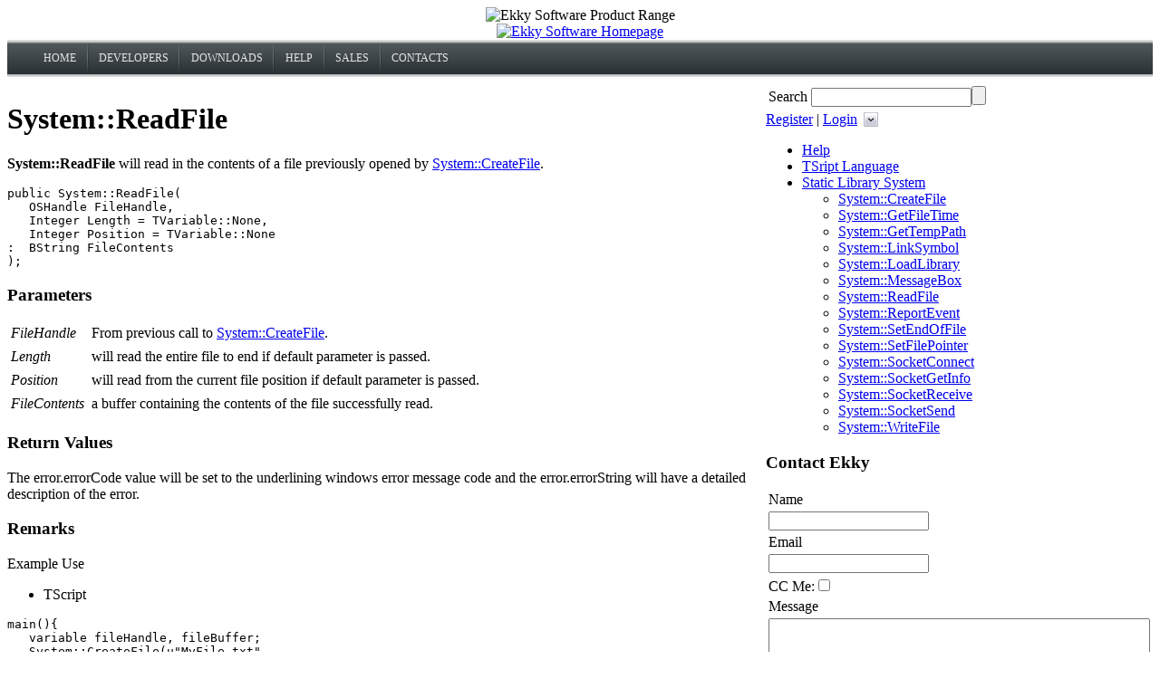

--- FILE ---
content_type: text/html; charset=UTF-8
request_url: http://tdbe.ekkysoftware.com/Documentation/TScript/System-ReadFile
body_size: 5762
content:
<!DOCTYPE html>
<html xmlns="http://www.w3.org/1999/xhtml" xml:lang="en-us" lang="en-us" >
	<head>
		<meta http-equiv="content-type" content="text/html; charset=utf-8" />
		<meta name="viewport" content="width=device-width;"/>
		<meta id="robots" name="robots" content="index, follow"/>
		<meta id="app_path" name="app_path" content="/"/>
		<meta id="logged_in" name="logged_in" content=""/>
		<meta id="description" name="description" content="Ekky Software provides you with the most advance Object Database Management Systems (ODBMS) for cutting edge auto recoverable real-time database servers"/>
		<meta id="keywords" name="keywords" content="ObjectDatabase++, Object Orientated Database Management System, embedded ODBMS software, multi-process multi-threaded server-side applications, full multi-process transaction 
				control, real-time database recovery, real-time database compaction, High-end distributed database systems, unbreakable database, auto 
				repairing, unbounded variable length indexes, Free Developer&#039;s License "/>
		<meta id="title" name="title" content="TScript Language Help Documentation - System::ReadFile"/>
		<meta id="author" name="author" content="Ekky Software"/>
		<title>TScript Language Help Documentation - System::ReadFile</title>
		<link type="text/css" rel="stylesheet" href="/javascripts/prettify/prettify.css"/>
		<link type="text/css" rel="stylesheet" href="/components/site/site.css"/>
		<link type="text/css" rel="stylesheet" href="/javascripts/overcast/jquery-ui-1.9.2.custom.min.css"/>
		<link type="text/css" rel="stylesheet" href="/modules/menu/menu.css"/>
		<link type="text/css" rel="stylesheet" href="/components/tdbe_shop/tdbe_shop.css"/>
		<link type="text/css" rel="stylesheet" href="/components/contact_us/contact_us.css"/>
		<link type="text/css" rel="stylesheet" href="/components/user/user.css"/>
		<link rel="stylesheet" media="screen" type="text/css" href="/skins/html/tdbe/default.css" />
		<!--[if lte IE 7]>
			<link rel="stylesheet" media="screen" type="text/css" href="/skins/html/tdbe/ieonly.css" />
		<![endif]-->
		<link rel="stylesheet" media="screen" type="text/css" href="/skins/html/tdbe/tscript.css" />
		<link rel="icon" href="/skins/html/tdbe/tscript_images/favicon.ico" type="image/x-icon" />
		<link rel="shortcut icon" href="/skins/html/tdbe/tscript_images/favicon.ico" type="image/x-icon" />
		<link rel="stylesheet" media="print" type="text/css" href="/skins/html/tdbe/print.css" />
		<script type="text/javascript" src="/javascripts/jquery-1.8.3.min.js"></script>
		<script type="text/javascript" src="/javascripts/prettify/prettify.js"></script>
		<script type="text/javascript" src="/javascripts/jquery-ui-1.9.2.custom.min.js"></script>
		<script type="text/javascript" src="/javascripts/jquery.validate-1.10.0.min.js"></script>
		<script type="text/javascript" src="/javascripts/additional-methods-1.10.0.min.js"></script>
		<script type="text/javascript" src="/javascripts/jquery-sizzle-1.8.2.js"></script>
		<script type="text/javascript" src="/components/site/site.js"></script>
		<script type="text/javascript" src="/modules/menu/menu.js"></script>
		<script type="text/javascript" src="/components/tdbe_shop/tdbe_shop.js"></script>
		<script type="text/javascript" src="/components/contact_us/contact_us.js"></script>
		<script type="text/javascript" src="/components/user/user.js"></script>
		<script type="text/javascript">
		//<![CDATA[

		$(document).ready(function () {
			prettyPrint();
		});
		

		var names = ['comment_given_name','comment_family_name','comment_email','comment_text'];
		jQuery(document).ready(function() {
			jQuery.extend(jQuery.validator.messages, {required: '', email: '', number: ''});
			jQuery('#comment-form').validate();
			jQuery('#comment-login-form').validate();
			jQuery('#comment-login-dialog').dialog({
					autoOpen: false,
					height: 280,
					width: 300,
					modal: true,
					buttons: {
						'Login': function() { ajax_comment_login();},
						Cancel: function() { $( this ).dialog('close');}
					},
					close: function() {
				}
			});
			for(var i = 0, obj; i < names.length; i++){
				if((obj = jQuery('#'+names[i])) != null){
					obj.focus(selectFocus);
					obj.blur(selectBlur);
				}
			}
		});
		
		//]]>
		</script>
	</head>
	<body>
				<a name="up" id="up"></a>
		<div class="center" align="center"><div id="wrapper"><div id="wrapper_l"><div id="wrapper_r">
			<div id="header" class="noprint">
				<div id="header_content">
					<div id="top-cart" style="display:none"> </div>					<div id="header_sphere"><img usemap="#product_sheres" src="/skins/html/tdbe/images/spherebuttons250-3.png" alt="Ekky Software Product Range"/></div>
					<a href="/"><img id="logo" alt="Ekky Software Homepage" border="0" src="/skins/html/tdbe/images/ekky_texas_logo.png"/></a>
				</div>
				<div id="menu"><div id="menu_left"><div id="menu_right"><ul class="lavaLamp"><li><a class="parent" href="/"><span>HOME</span></a><ul>
<li class="noLava"><span class="heading">ObjectDatabase++</span></li>
<li class="noLava"><a class="parent" href="/ODBPP/#Features"><span>Features</span></a><ul>
<li class="noLava"><a href="/ODBPP/Features/ODBEditor"><span>Free GUI Editor</span></a></li>
<li class="noLava"><a href="/ODBPP/Features/TScript"><span>TScript Langauge</span></a></li>
<li class="noLava"><a href="/ODBPP/Features/License"><span>Free Dev License</span></a></li>
<li class="noLava"><a href="/ODBPP/Features/Server-Apps"><span>Server Apps</span></a></li>
<li class="noLava"><a href="/ODBPP/Features/Multi-Process"><span>Multi-Process</span></a></li>
<li class="noLava"><a href="/ODBPP/Features/Recovery"><span>Real-Time</span></a></li>
<li class="noLava"><a href="/ODBPP/Features/ATL-COM-Interface"><span>ATL COM Interface</span></a></li>
<li class="noLava"><a href="/ODBPP/Features/Compaction"><span>Compaction</span></a></li>
<li class="noLava"><a href="/ODBPP/Features/Token-Indexes"><span>Token Indexes</span></a></li>
<li class="noLava"><a href="/ODBPP/Features/Variable-Indexes"><span>Variable Indexes</span></a></li>
<li class="noLava"><a href="/ODBPP/Features/Spatial-Indexes"><span>Spatial Indexes</span></a></li>
<li class="noLava"><a href="/ODBPP/Features/Pattern-Indexes"><span>Pattern Indexes</span></a></li>
<li class="noLava"><a href="/ODBPP/Features/Grayed-Commit"><span>Grayed Commit</span></a></li>
<li class="noLava"><a href="/ODBPP/Features/Multi-Platform"><span>Multi Platforms</span></a></li>
<li class="noLava"><a href="/ODBPP/Features/Multi-Entry"><span>Multi-Entry</span></a></li>
<li class="last noLava"><a href="/ODBPP/Features/64bitOIDs"><span>64 bit Object IDs</span></a></li>
</ul></li>
<li class="noLava"><a class="parent" href="/ODBPP/#FAQs"><span>FAQs</span></a><ul>
<li class="noLava"><a href="/ODBPP/FAQs/Wireless"><span>Wireless</span></a></li>
<li class="noLava"><a href="/ODBPP/FAQs/RDBMS"><span>RDBMS V ODBMS</span></a></li>
<li class="noLava"><a href="/ODBPP/FAQs/SQL"><span>OQL &amp; SQL</span></a></li>
<li class="noLava"><a href="/ODBPP/FAQs/Log-File"><span>Transaction Log</span></a></li>
<li class="noLava"><a href="/ODBPP/FAQs/Speed"><span>Speed</span></a></li>
<li class="last noLava"><a href="/ODBPP/FAQs/Indexes"><span>Indexes</span></a></li>
</ul></li>
<li class="noLava"><span class="heading">TScript</span></li>
<li class="noLava"><a class="parent" href="/TScript/#Features"><span>Features</span></a><ul>
<li class="noLava"><a href="/TScript/Features/Extensible-CPP"><span>Extensible C++</span></a></li>
<li class="noLava"><a href="/TScript/Features/Its-Free"><span>It&#039;s Free</span></a></li>
<li class="noLava"><a href="/TScript/Features/Proactive-Security"><span>Security</span></a></li>
<li class="last noLava"><a href="/TScript/Features/Multiple-Supported-OS"><span>Multiple OS</span></a></li>
</ul></li>
<li class="last noLava"><a class="parent" href="/TScript/#FAQs"><span>FAQs</span></a><ul>
<li class="noLava"><a href="/TScript/FAQs/Why"><span>Why???</span></a></li>
<li class="last noLava"><a href="/TScript/FAQs/C-Scripting-Language"><span>C++ Scripting?</span></a></li>
</ul></li>
</ul></li>
<li class="selectedLava"><a class="parent" href="/Developers"><span>DEVELOPERS</span></a><ul>
<li class="noLava"><a class="parent" href="/Developers"><span>Documentation</span></a><ul>
<li class="noLava"><span class="heading">ObjectDatabase++</span></li>
<li class="noLava"><a href="/Documentation/CODBPP-API"><span>CODBPP API</span></a></li>
<li class="noLava"><a href="/Documentation/ODBPPLib-API"><span>ODBPP ATL COM</span></a></li>
<li class="noLava"><span class="heading">TScript</span></li>
<li class="noLava"><a href="/Documentation/CTScript-API"><span>TScript API</span></a></li>
<li class="last noLava"><a href="/Documentation//TScript-Lang-TOC"><span>Language</span></a></li>
</ul></li>
<li class="noLava"><a href="/Developers/Bug-Report"><span>Bug Report</span></a></li>
<li class="noLava"><a href="/Developers/Linux-Notes"><span>Linux Notes</span></a></li>
<li class="last noLava"><a href="/Developers"><span>Example Code</span></a></li>
</ul></li>
<li><a class="parent" href="/Downloads"><span>DOWNLOADS</span></a><ul>
<li class="noLava"><a href="/Downloads#ODBEditor"><span>ODBPP SDK</span></a></li>
<li class="noLava"><a href="/Downloads#CODBPP"><span>ODBPP</span></a></li>
<li class="last noLava"><a href="/Downloads#TScript"><span>TScript</span></a></li>
</ul></li>
<li><a class="parent" href="/Help"><span>HELP</span></a><ul>
<li class="noLava"><a href="/Documentation/ODBEditor-TOC"><span>ODBPP Editor</span></a></li>
<li class="last noLava"><a href="/Documentation/TScript-Lang-TOC"><span>TSript Language</span></a></li>
</ul></li>
<li><a class="parent" href="/Sales"><span>SALES</span></a><ul>
<li class="noLava"><a href="/Sales#ODBEditor"><span>GUI Editor</span></a></li>
<li class="last noLava"><a href="/Sales#CODBPP"><span>ODBPP</span></a></li>
</ul></li>
<li class="last"><a class="parent" href="/Contacts"><span>CONTACTS</span></a><ul>
<li class="noLava"><a href="/Contacts"><span>Contact Us</span></a></li>
<li class="noLava"><a href="/Contacts/About-Us"><span>About Us</span></a></li>
<li class="noLava"><a href="/Contacts/Careers"><span>Careers</span></a></li>
</ul></li>
</ul></div></div></div>			</div>
							<div id="main"><table cellpadding="0" cellspacing="0" border="0" width="100%"><tr><td valign="top">
					<div id="content_border" style="height:100%"><div id="content_border_bot"><div id="content_border_top">
										<div id="content"><div class="left-content"><div class="main-content"><h1>System::ReadFile</h1><p><strong>System::ReadFile</strong> will read in the contents of a file previously opened by <a href="SystemCreateFile" title="System::CreateFile">System::CreateFile</a>.</p><pre class="prettyprint lang-cpp">public System::ReadFile(
   OSHandle FileHandle,
   Integer Length = TVariable::None,
   Integer Position = TVariable::None
:  BString FileContents
);</pre><h3>Parameters</h3><table cellspacing="0" cellpadding="4">
<tbody><tr class="oddRow"><td valign="top"><em>FileHandle</em></td><td>From previous call to <a href="SystemCreateFile" title="System::CreateFile">System::CreateFile</a>.</td></tr>
<tr class="evenRow"><td valign="top"><em>Length</em></td><td>will read the entire file to end if default parameter is passed.</td></tr>
<tr class="oddRow"><td valign="top"><em>Position</em></td><td>will read from the current file position if default parameter is passed.</td></tr>
<tr class="evenRow"><td valign="top"><em>FileContents</em></td><td>a buffer containing the contents of the file successfully read.</td></tr>
</tbody></table>
<h3>Return Values</h3><p>The error.errorCode value will be set to the underlining windows error message code and
							the error.errorString will have a detailed description of the error.</p><h3>Remarks</h3></div><div class="left-heading"><div><div>Example Use</div></div></div>
<div class="main-content"><div class="tab-container"><ul class="tab-tabs"><li class="first last tab-current"><span>TScript</span></li></ul><div class="tab-body" id="tab-body-1"><pre class="prettyprint lang-cpp">main(){
   variable fileHandle, fileBuffer;
   System::CreateFile(u&quot;MyFile.txt&quot;,
      System::OPEN_EXISTING|System::READ_ONLY:fileHandle);
   System::ReadFile(fileHandle:fileBuffer);
   System::MessageBox(fileBuffer.ToString(),
      u&quot;File Contents of MyFile.txt&quot;);
}</pre></div></div><h3>Since</h3><p>TScript Version 1.0</p><h3>Also See</h3><a href="System-CreateFile" title="System::CreateFile">System::CreateFile</a>, <a href="System-SetFilePointer" title="System::SetFilePointer">System::SetFilePointer</a>, <a href="System-WriteFile" title="System::WriteFile">System::WriteFile</a></div></div><div class="left-content"><div id="comments-div" style="clear:both"><a class="comment-listen-btn" id="comment-unlisten-btn" href="javascript:void(0)" style="display:none" onclick="unlisten_comment('Content','23','')"  title="Unlisten All">Unlisten All</a><a class="comment-listen-btn" id="comment-listen-btn" href="javascript:void(0)" onclick="listen_comment('Content','23','')"  title="Listen All">Listen All</a><div class="left-heading" id="comment-heading"><div><div>Comments (0)</div></div></div>
<div id="comment-list"></div><div id="comment-login-dialog" title="Please Log In" style="display:none"><form id="comment-login-form" action="https://tdbe.ekkysoftware.com/user/logon/ajax" method="post"><input id="comment_action" name="comment_action" type="hidden"/><input id="comment_id" name="comment_id" type="hidden"/><label id="comment_user_email_label" for="comment_user_email">Email</label><input class="required email" id="comment_user_email" name="comment_user_email" type="text"/><label id="comment_user_password_label" for="comment_user_password">Password</label><input class="required" id="comment_user_password" name="comment_user_password" type="password"/><div id="comment-login-links"><a href="https://tdbe.ekkysoftware.com/user/register" target="_blank" title="Register">Register</a><a href="https://tdbe.ekkysoftware.com/user/forgot_password" target="_blank" title="Forgotten Pasword">Forgotten Pasword</a></div></form></div><form class="noprint" id="comment-form" action="https://tdbe.ekkysoftware.com/site/comment/ajax" method="post" onsubmit="return ajax_post_comment();"><input id="comment_type" type="hidden" value="Content"/><input id="comment_group_id" type="hidden" value="23"/><div id="comment-add-div"><div class="comment-user-div"><div class="comment-given-name-div"><input class="required comment-given-name" id="comment_given_name" name="comment_given_name" type="text"/></div><div class="comment-family-name-div"><input class="required comment-family-name" id="comment_family_name" name="comment_family_name" type="text"/></div><div class="comment-email-div"><input class="required email comment-email" id="comment_email" name="comment_email" type="text"/></div><div style="clear:both"></div></div><div class="comment-text-div"><textarea class="required comment-text" id="comment_text" rows="4" cols="50" name="comment_text" onkeyup="commentCharsLeft(this,'')"></textarea></div><div style="float:left;width:300px;margin-bottom:10px"><input type="submit" value="Submit"/><span class="comment-chars-left" id="comment-chars-left">Characters left: 2500</span></div><div style="float:right;width:150px;margin-bottom:5px"><label id="comment_listen_responses_label" for="comment_listen_responses" class="comment-property"><input class="comment-property" id="comment_listen_responses" name="comment_listen_responses" type="checkbox" checked="checked"/>Listen Responses</label></div><div style="float:right;width:180px"><label id="comment_notify_publish_label" for="comment_notify_publish" class="comment-property"><input class="comment-property" id="comment_notify_publish" name="comment_notify_publish" type="checkbox" checked="checked"/>Notify When Published</label></div></div></form></div></div><div>&nbsp;</div></div>
					</div></div></div>
				</td><td width="250" valign="top" class="noprint">
					<div id="right_panel">
						<div class="right_panel_module"><div id="search"><form name="site_search_form" action="/site/search" method="get"><table><tr><td><label for="site_search_text">Search</label></td><td><div id="site_search"><table border="0" cellspacing="0" cellpadding="0"><tr><td><input type="text" id="site_search_text" name="site_search_text" value=""/></td><td><input type="submit" id="site_search_button" value=""/></td></tr></table></div></td></tr></table></form></div></div>						<div class="right_panel_module"><div id="top-cart-content"><a id="user-register" href="/user/register" title="Register">Register</a> | <a id="user-logon" href="https://tdbe.ekkysoftware.com/user/logon" title="">Login<img src="/components/user/images/dropdown.gif" alt="Logon into existing account" /></a><div id="user-logon-inputs"><form action="https://tdbe.ekkysoftware.com/user/logon" method="post"><input name="user_return_page" type="hidden" value="/Documentation/TScript/System-ReadFile"/><label id="user_email_label" for="user_email">Email</label><input id="user_email" name="user_email" type="text"/><label id="user_password_label" for="user_password">Password</label><input id="user_password" name="user_password" type="password"/><a id="forgot_password" href="https://tdbe.ekkysoftware.com/user/forgot_password" title="Forgot Password">Forgot Password</a><input id="user_logon" name="user_logon" type="submit" value="Login"/></form></div></div></div>												<div class="right_panel_module"><div id="bread_crumbs"><ul>
<li><div><a href="/Help"><span>Help</span></a></div></li>
<li><div><a href="/Documentation/TScript-Lang-TOC"><span>TSript Language</span></a></div></li>
<li><div><a href="/Documentation/TScript/Static-Library-System"><span>Static Library System</span></a></div><ul><li><div><a href="/Documentation/TScript/System-CreateFile"><span>System::CreateFile</span></a></div></li>
<li><div><a href="/Documentation/TScript/System-GetFileTime"><span>System::GetFileTime</span></a></div></li>
<li><div><a href="/Documentation/TScript/System-GetTempPath"><span>System::GetTempPath</span></a></div></li>
<li><div><a href="/Documentation/TScript/System-LinkSymbol"><span>System::LinkSymbol</span></a></div></li>
<li><div><a href="/Documentation/TScript/System-LoadLibrary"><span>System::LoadLibrary</span></a></div></li>
<li><div><a href="/Documentation/TScript/System-MessageBox"><span>System::MessageBox</span></a></div></li>
<li><div class="bread-crumbs-current"><a href="/Documentation/TScript/System-ReadFile"><span>System::ReadFile</span></a></div></li>
<li><div><a href="/Documentation/TScript/System-ReportEvent"><span>System::ReportEvent</span></a></div></li>
<li><div><a href="/Documentation/TScript/System-SetEndOfFile"><span>System::SetEndOfFile</span></a></div></li>
<li><div><a href="/Documentation/TScript/System-SetFilePointer"><span>System::SetFilePointer</span></a></div></li>
<li><div><a href="/Documentation/TScript/System-SocketConnect"><span>System::SocketConnect</span></a></div></li>
<li><div><a href="/Documentation/TScript/System-SocketGetInfo"><span>System::SocketGetInfo</span></a></div></li>
<li><div><a href="/Documentation/TScript/System-SocketReceive"><span>System::SocketReceive</span></a></div></li>
<li><div><a href="/Documentation/TScript/System-SocketSend"><span>System::SocketSend</span></a></div></li>
<li><div><a href="/Documentation/TScript/System-WriteFile"><span>System::WriteFile</span></a></div></li>
</ul></li>
</ul></div></div>
						<div class="right_panel_module"><div id="contact_us"><h3>Contact Ekky</h3><div id="contact_us_data"><form id="contact_us_form" name="contact_us_form" method="post" action=""><table width="100%"><tr><td><label for="contact_us_name">Name</label></td></tr><tr><td><input type="text" id="contact_us_name" name="contact_us_name"/></td></tr><tr><td><label for="contact_us_email">Email</label></td></tr><tr><td><input type="text" id="contact_us_email" name="contact_us_email"/></td></tr><tr><td><label for="contact_us_cc">CC Me:<input type="checkbox" id="contact_us_cc" name="contact_us_cc"/></label></td></tr><tr><td><label for="contact_us_message">Message</label></td></tr><tr><td><textarea id="contact_us_message" name="contact_us_message" rows="10" cols="50"></textarea></td></tr><tr><td><button type="button" name="contact_us_submit" onclick="ajax_send_contact_us()">Send Message</button></td></tr></table></form><p>Thanks for your interest.</p><p>Ekky Software Customer Support Team.</p></div></div></div>						<div><center>
							<img usemap="#product_sheres_panel" src="/skins/html/tdbe/images/spherebuttons125-1.png" alt="Ekky Software Product Range"/>
						</center></div>
					</div>
				</td></tr></table></div>
						<div id="footer" class="noprint">
				Copyright &copy; 2003-2025 Ekky Software Pty. Ltd. | <a href="/site/map" title="Site Map">Site Map</a> | <a href="/Privacy-Statement" title="Privacy Statement">Privacy Statement</a> | <a href="/Legal-Notice" title="Legal Notice">Legal Notice</a> | <a href="/Company-Policies" title="Policies">Policies</a>			</div>
		</div></div></div></div>
		<map name="product_sheres" id="product_sheres">
			<area shape="circle" coords="31,30,30" href="/" alt="Ekky Software Homepage" />
			<area shape="circle" coords="90,30,30" href="https://www.taccounts.online" alt="T-Accounts Online" />
			<area shape="circle" coords="149,30,30" href="/ODBPP/" alt="ObjectDatabase++" />
			<area shape="circle" coords="208,30,30" href="/TScript/" alt="TScript" />
		</map>
		<map name="product_sheres_panel" id="product_sheres_panel">
			<area shape="circle" coords="31,30,30" href="/" alt="Ekky Software Homepage" />
			<area shape="circle" coords="90,30,30" href="https://www.taccounts.online" alt="T-Accounts Onlinee" />
			<area shape="circle" coords="31,91,30" href="/ODBPP/" alt="ObjectDatabase++" />
			<area shape="circle" coords="90,91,30" href="/TScript/" alt="TScript" />
		</map>
		<!-- BEGIN SERVER OWL AVAILABILITY CODE -->
<script type='text/javascript'>(function(i,s,o,g,r,a,m){i['ServerOwlObject']=r;i[r]=i[r]||function(){(i[r].q=i[r].q||[]).push(arguments)},i[r].l=1*new Date();a=s.createElement(o),m=s.getElementsByTagName(o)[0];a.async=1;a.src=g;m.parentNode.insertBefore(a,m)})(window,document,'script','//www.serverowl.net/javascripts/pixel.js','sat'); sat('ta','ekky-software');sat('tc','tdbe-server');</script>
<noscript><img height='1' width='1' style='display:none' src='//www.serverowl.net/index.php/pixel.png?v=0&ta=ekky-software&tc=tdbe-server&st=0' /></noscript>
<!-- END SERVER OWL AVAILABILITY CODE -->
		<script type="text/javascript">
		//<![CDATA[
			$.get($('#app_path').get(0).content + "cron?protocol=ajax&rand="+Math.random(), function(data) {
			if ($('.debug-message').get(0) != null) $('.debug-message').append($('<div class="debug-message"><\/div>').html(data));
			});
		//]]>
		</script>
	</body>
</html>

--- FILE ---
content_type: text/css
request_url: http://tdbe.ekkysoftware.com/components/site/site.css
body_size: 1587
content:
/* This file is automatically generated from the source files.
 * Do not modify this file, modify source class instead
 */

#comments-div .comment-user-div {margin-bottom:5px;}
#comments-div .comment-given-name {background: url(images/comments_bg.png) no-repeat 10px -2px; width: 97%}
#comments-div .comment-family-name {background: url(images/comments_bg.png) no-repeat 10px -32px; width: 97%}
#comments-div .comment-email {background: url(images/comments_bg.png) no-repeat 10px -62px; width: 98%}
#comments-div .comment-text{background: url(images/comments_bg.png) no-repeat 10px -92px; width:98%; height:200px; padding:4px}
.comment-given-name-div {width:25%; float:left; padding:0 0 5px 0}
.comment-family-name-div {width:25%; float:left; padding:0 0 5px 0}
.comment-email-div {width:50%; float:left; padding:0 0 5px 0}
@media (max-width: 580px){
    .comment-given-name-div {width: 49.5%;}
    .comment-family-name-div {width: 49.5%; margin-right:0}
    .comment-email-div {width: 99.5%}
    #comments-div .comment-text{width:96%;}
}
#comments-div .comment-text-div { margin:5px 0 10px 0; clear:both}
#comments-div .comment-submit-div{ margin-bottom:10px}
#comments-div .comment-chars-left{padding-left: 10px; white-space:nowrap;}
#comments-div .success-message{ margin:0 0 10px; padding: 10px;}
#comments-div .comment{margin: 2px 0 8px; border-bottom: 1px solid #ccc; padding: 5px 1px 10px;}
#comments-div .child{margin: 2px 0; border: none; border-left: 1px solid #ccc; padding: 5px 0 0px 10px;}
#comments-div .comment:hover > div.comment-footer{opacity:1}
#comments-div .comment div.author-details{ margin: 0 0 3px;}
#comments-div .comment pre { margin:0; white-space: pre-wrap; word-wrap: break-word;}
#comments-div #comment-list{ padding-bottom:10px;}
#comments-div .comment-details{ color: #999999; font-size: 11px;}
#comments-div .comment-commands{ float:right; color: #999999; font-size: 11px; margin-right:5px;}
#comments-div .comment-commands a{ color: #999999;}
#comments-div .comment-footer{ height: auto; margin: 5px 0 0; min-height: 30px; padding: 0 10px 0 7px; text-align: right; opacity: 0.5; transition: opacity 0.1s linear 0s;}
#comments-div .child div.comment-footer{ }
#comments-div .comment-like-btn, #comments-div .comment-reply-btn, #comments-div .comment-listen-btn
{
    background-color: #F5F5F5; border: 1px solid #A8C1C1; border-radius: 5px 5px 5px 5px;
    cursor: pointer; padding: 5px 8px; color: #656565; text-shadow: 0 1px 1px rgba(255, 255, 255, 0.75); top: 0; font-size: 12px; text-decoration: none;
}
#comments-div .comment-like-image{ margin: 0 10px -3px 0; height:20px; width:25px; display:inline-block; background:url(images/social_icons.png) no-repeat -235px 0;}
#comments-div .comment-like-btn, #comments-div .comment-listen-btn{ margin-right:10px; }
#comments-div .comment-listen-btn.disabled{ color: #bbb; }
#comments-div .comment-like-btn:hover, #comments-div .comment-listen-btn:hover{ background-color:inherit; }
#comments-div .comment-listen-btn.disabled:hover{ background-color:#F5F5F5; }
#comments-div #comment-listen-btn, #comments-div #comment-unlisten-btn{ float:right; margin:5px 5px 0 0; padding: 0 8px;}
#comments-div #comment-listen-btn:hover, #comments-div #comment-unlisten-btn:hover{ background-color:white; }
#comments-div .comment-reply-btn:hover{ background-color:inherit; }
#comments-div .comment-property { color:#444; font-weight:normal;}
#comment-login-dialog label {display:block;}
#comment-login-dialog input {width:250px}
#comment-login-dialog label.error {display:inline-block;}
#comment-login-dialog #comment-login-links{margin-top:10px;}
#comment-login-dialog #comment-login-links a{margin-right:15px; font-size: 11px;}

#community-comments{ padding:0 0 0 6px; margin:2px 5px 0 0; display:inline-block; float:left; background: url(images/comment-left.png) no-repeat;}
#community-comments a {padding:1px 5px 1px 3px; background-color:#f5f8f9; border:1px solid #d0d6d1; border-left:none;}
.community-share-icon{ float:left; margin-left:3px; height:24px; width:24px; cursor:pointer; position:relative;}
#community-twitter{background: url(images/social_icons.png) no-repeat;}
#community-twitter-count{height:63px; width:58px; position:absolute; top: -80px; left:-25px; background:#fff; border:1px solid #d0d6d1; padding:10px; z-index:50}
#community-facebook{background: url(images/social_icons.png) -28px 0 no-repeat;}
#community-facebook-count{height:63px; width:50px; position:absolute; top: -80px; left:-18px; background:#fff; border:1px solid #d0d6d1; padding:10px; z-index:50}
#community-googleplus{background: url(images/social_icons.png) -86px 0 no-repeat;}
#community-googleplus-count{height:63px; width:50px; position:absolute; top: -80px; left:-20px; background:#fff; border:1px solid #d0d6d1; padding:10px; z-index:50}

#site_search_again{ padding: 0 0 20px 0;}
.site_seach_heading{ font-size:14px;}

#email-users label.input_label, div#email-users div.label{ display:inline-block; width: 120px;}
#email-users input[type=text], div#email-users input[type=password], div#email-users input[type=file] { margin:10px 0 3px; width: 290px; }
#email-users textarea { margin:10px 0 3px; width:100%; height: 600px;}
#email-users input#subject {width:500px;}
#email-users select{ margin-top:7px; padding: 3px 0; width:290px;}
#email-users input[type=checkbox]{ margin: 10px 5px 10px 120px;}
#email-users label.checkbox_label{ width:auto; margin-left:5px;}
#email-users div.static-text{ margin:8px auto 3px;}
#email-users div.password_div label.error{ display:block; background-image:none; margin-left:120px; width:auto; color: #ff3030;}
#email-users input[type=submit]{ margin: 15px 0 0 120px; width: 150px;}


--- FILE ---
content_type: text/css
request_url: http://tdbe.ekkysoftware.com/modules/menu/menu.css
body_size: 1675
content:
/* This file is automatically generated from the source files.
 * Do not modify this file, modify source class instead
 */

/** ********************************************* * Prototype of styles for horizontal CSS-menu * @data 30.06.2009 ********************************************* * (X)HTML-scheme: *  <div id="menu"> *      <ul class="menu"> *          <li><a href="#" class="parent"><span>level 1</span></a> *              <ul> *                  <li><a href="#" class="parent"><span>level 2</span></a> *                      <ul><li><a href="#"><span>level 3</span></a></li></ul> *                  </li> *              </ul> *          </li> *          <li class="last"><a href="#"><span>level 1</span></a></li> *      </ul> *  </div> ********************************************* *//* menu::base */div#menu{ height:48px; background:url(images/main-bg.png) repeat-x;}div#menu ul{ margin:0; padding:0 0 0 30px; list-style:none;}div#menu ul.lavaLamp{ z-index:148;}div#menu li{ position:relative; z-index:149; margin:0; padding:0 5px 0 0; display: block; float:left;}div#menu li:hover>ul{ left: -2px;}div#menu a{ position:relative; z-index:150; height:48px; display:block; float:left; line-height:43px; text-decoration:none; font:normal 12px Trebuchet MS;}div#menu a:hover, div#menu a:hover span{ color:#fff;}div#menu li.selectClass a{}div#menu span{ display:block; cursor:pointer; background-repeat:no-repeat; background-position:95% 0; white-space:nowrap;}div#menu ul ul a.parent span{ background-position:95% 8px; background-image: url(images/item-pointer.gif);}div#menu ul ul a.parent:hover span{ background-image: url(images/item-pointer-mover.gif);}div#menu #menu_right {position:absolute;}/* menu::level1 */div#menu a{ padding:0 10px 0 10px; line-height:30px; color:#e5e5e5;}div#menu span{ margin-top: 5px;}/**@replace#1*/div#menu li { background: url(images/main-delimiter.png) 98% 4px no-repeat; }div#menu li.last { background: none; }/* menu::level2 */div#menu ul ul li { background: none; }div#menu ul ul {    position: absolute;    z-index: 150;    top: 38px;    left: -999em;    width: 163px;    padding: 5px 0 0 0;    background: rgb(45,45,45);    margin-top:1px;}div#menu ul ul a {    padding: 0 0 0 15px;    height: auto;    float: none;    display: block;    line-height: 24px;    color: rgb(169,169,169);}div#menu ul ul span {    margin-top: 0;    padding-right: 15px;    color: rgb(169,169,169);}div#menu ul ul a:hover span {    color: #fff;}div#menu ul ul li.last { background: none; }div#menu ul ul li {    width: 100%;}/* menu::level3 */div#menu ul ul ul {	padding: 0;	margin: -38px 0 0 163px !important;	position: absolute;	z-index: 155;	margin-left:172px;}/* colors */div#menu ul ul ul { background: rgb(41,41,41); }div#menu ul ul ul ul { background: rgb(38,38,38); }div#menu ul ul ul ul { background: rgb(35,35,35); }/* lava lamp */div#menu li.backLava {    background: url(images/lava.png) no-repeat right -48px !important;    background-image: url(images/lava.gif);    width: 10px;    height: 48px;    z-index: 130;    position: absolute;    margin: 0 0 0 -6px;}div#menu li.backLava .leftLava {    background: url(images/lava.png) no-repeat top left !important;    background-image: url(images/lava.gif);    height: 48px;    margin: 0 13px 0 -3px;}#mobile-menu-icon {height:36px; width:47px; background:url(images/mobile_menu_icon.png) 0 4px no-repeat; position: absolute; left:20px; top:70px; display:none}

#swipe-menu-overlay{ display:none; position: absolute; top: 0; left: 0; width: 100%; height: 100%; z-index: 59; background-color: rgba(0,0,0,0.75)}
#swipe-menu-overlay-close {float:right; height:36px; width:36px; background:url(images/mobile_menu_icon.png) -4px -30px no-repeat; position: absolute; right:20px; top:20px}
#swipe-menu {background-color: #fff;}
#swipe-menu {display: block; left: -280px; overflow: hidden; position: fixed; width: 280px; height: 100%; z-index:60; text-align:left;
    moz-box-sizing:border-box; -moz-box-sizing: border-box; -webkit-box-sizing: border-box; box-sizing: border-box;}
#swipe-menu-content { height: 100%; overflow: auto; -webkit-overflow-scrolling: touch;}
#swipe-menu-content #mobile-site-search { margin:6px 3px; padding: 3px; border:solid 1px #ccc; border-radius: 4px; -moz-border-radius: 4px; -webkit-border-radius: 4px}
#swipe-menu-content #mobile-site-search input {border:0; margin:0;}
#swipe-menu-content #mobile-site-search-text { padding:5px 0; font-size:1.2em; width:200px; color:#ccc}
#swipe-menu-content #mobile-site-search-btn {float:right; height:34px; width:42px; background:url(images/mobile_menu_icon.png) -3px -80px no-repeat; overflow:hidden; text-indent:-999px; padding:0}
#swipe-menu-content ul { margin:0; padding:0}
#swipe-menu-content ul h1 {font-size: 1.4em; margin: 20px 0 10px;}
#swipe-menu-content ul h1 a {color:#555; font-weight:bold; display:block;}
#swipe-menu-content ul ul h1 { margin: 10px 0 10px 15px;}
#swipe-menu-content ul ul ul h1 {margin-left: 30px;}
#swipe-menu-content ul ul ul ul h1 {margin-left: 45px;}
#swipe-menu-content ul ul ul ul ul h1 {margin-left: 60px;}
#swipe-menu-content li { margin:0 15px 0 10px; padding:0; list-style:none; border-top:solid 1px #ccc;}
#swipe-menu-content > ul > li.first {border-top:0}
#swipe-menu-content li li { margin:0}
.mobile-menu-active { overflow:hidden;}
.mobile-menu-active #page{ overflow:hidden; height:100%; width:100%}
.mobile-menu-active #swipe-menu-overlay { display:block;}


--- FILE ---
content_type: text/css
request_url: http://tdbe.ekkysoftware.com/components/tdbe_shop/tdbe_shop.css
body_size: 1324
content:
/* This file is automatically generated from the source files.
 * Do not modify this file, modify source class instead
 */

div#top-cart{float:right;width:85px; }
div#top-cart-content a#basket{ 
    display:inline-block; background: url(images/shopping-bag75.png) center top no-repeat; text-decoration: none; height:39px; width:75px; margin:5px 10px 0 0; text-align:center; padding-top:38px; font-weight: bold; font-size: 24px; color: White;
    background-size: 100%;
}
div#top-cart-content a#checkout{ position: relative; left: -15px; display:inline-block; background: url(images/checkout-icon95.png) center no-repeat; height: 32px; width: 95px; }

div#shop-order h1{padding:0 0 0 25px; margin:0;}
div#shop-order table {margin:0;padding:0;}
div#shop-order div, #shop-order td{font-size: 11px;}
div#shop-order .right-text{float:right;}
div#shop-order table td{vertical-align: top; } 
div#shop-order td.order-info {border: solid 1px #999; padding:5px;}
div#shop-order table#order-inner th {font-size:14px; padding:10px 5px; white-space:nowrap; background-image:url(images/table_header_bg.png); height:0px;}
div#shop-order table#order-inner td {padding:10px 5px;}
div#shop-order table#order-inner tr.evenRow td{background-color: #F5F6F7; border-bottom: 1px solid #E0E3E8;}
div#shop-order table#order-inner tr.oddRow td{background-color: #EAECEF; border-bottom: 1px solid #D6DAE0}

div#shop-basket {padding: 0 10px 0 15px;}
div#shop-basket a.enabled-basket-item, #shop-basket a.enabled-basket-item {display:inline-block; height:24px; width:24px; background:url(images/delete24.png) 0 0 no-repeat;}
div#shop-basket a.grayed-basket-item { background:url(images/delete24.png) 0 100% no-repeat;}
div#shop-basket input.basket-quantity {width:50px; text-align:right;}
div#shop-basket th.right-align, div#shop-basket td.right-align { text-align:right; white-space:nowrap;}
div#shop-basket th {padding: 3px 3px; vertical-align:top;}
div#shop-basket td {padding: 5px 3px; vertical-align:top;}
div#shop-basket tr.totalsRow td{ background-color:transparent; border-bottom:0;}

div#order-checkout {padding: 0 15px 0 20px;}
div#order-checkout h3.disabled { color: #999; cursor:default;}
div#order-checkout label.input_label{ display:inline-block; width: 90px;}
div#order-checkout label.error{ display:inline-block; width: 16px; height: 16px; position:relative; left:-18px; background:url(images/input-error-icon.png) 0 0 no-repeat;}
div#order-checkout input[type=text], div#order-checkout input[type=password]{ margin:10px 0 3px; width: 175px; background-color: #D6DAE0; border: 1px solid #6F7D92;}
div#order-checkout input[type=submit]{ margin: 15px 0 0; width: 150px;}
div#order-checkout select#entity_type{ margin: 0; width: 175px;}
div#order-checkout select#country{ width: 265px;}
div#order-checkout div#country-div{ margin: 15px 0 0;}
div#order-checkout input.required { -moz-box-shadow: 0 0 4px #ffc200; -webkit-box-shadow: 0 0 4px #ffc200; box-shadow: 0 0 4px #ffc200;}
div#order-checkout input.error { -moz-box-shadow: 0 0 4px #ff0000; -webkit-box-shadow: 0 0 4px #ff0000; box-shadow: 0 0 4px #ff0000;}
div#order-checkout input.valid { -moz-box-shadow: none; -webkit-box-shadow: none; box-shadow: none;}
div#order-checkout div#create-account-check-div{margin:10px 0;}
div#order-checkout div#checkout-contents1 label.error{ display:block; margin: 5px 0 0 90px; height:auto; width: 175px; background: none; color:#ff3300;}
div#order-checkout img#spinner { position: relative; left: 50%; margin: 30px 0 30px -45px; height: 90px; width: 89px; }
div#order-checkout th.right-align, div#order-checkout td.right-align { text-align:right; white-space:nowrap;}
div#order-checkout div#checkout-contents2 th, div#order-checkout div#checkout-contents2 td {padding:10px 5px;}
div#order-checkout div.right-align { text-align:right; float:right;}
div#order-checkout table#items-table tr.evenRow td{ background-color: #F5F6F7; border-bottom: 1px solid #E0E3E8;}
div#order-checkout table#items-table tr.oddRow td{ background-color: #EAECEF; border-bottom: 1px solid #D6DAE0}
div#order-checkout div#credit-card-expires-div{ margin-top:10px;}
div#order-checkout select#card_ex_year{ width: 70px;}
div#order-checkout div.confirmation{ margin: 20px 0;}
div#order-checkout div#checkout-contents0a, div#order-checkout div#checkout-contents3s{ overflow:hidden; /*hide the ms-dropdowns, prevents all dropdown options from being viewd*/}


--- FILE ---
content_type: text/css
request_url: http://tdbe.ekkysoftware.com/components/contact_us/contact_us.css
body_size: 228
content:
/* This file is automatically generated from the source files.
 * Do not modify this file, modify source class instead
 */

﻿div#contact_us_data_okay
{
	border: solid 2px #0f0;
	background-color: #efe;
	margin-right: 15px;
	padding: 5px;
}

div#contact_us_data_error
{
	border: solid 2px #f00;
	background-color: #fee;
	margin-right: 15px;
	padding: 5px;
}

--- FILE ---
content_type: text/css
request_url: http://tdbe.ekkysoftware.com/components/user/user.css
body_size: 456
content:
/* This file is automatically generated from the source files.
 * Do not modify this file, modify source class instead
 */


#top-user{float:right; margin:0; position:relative}
#user-logon-inputs{float:right;position:absolute;right:0;padding:5px;width:220px;height:160px;z-index:250;display:none;background-color:white; border:solid 1px #4d4d4d;}
#user-logon-inputs label {display:block}
#user-logon-inputs input[type=text], #user-logon-inputs input[type=password]{margin:10px 0 3px; width: 190px; }

#top-cart-content a img { margin-left:7px; vertical-align:text-bottom;}
#top-cart-content span{ color:White;}
#top-cart-content form { display:inline;left:-20px;}
#top-cart-content input[type=text], #top-cart-content input[type=password] { margin:3px 0 10px; width:210px}
#top-cart-content input[type=submit]{ padding:3px 15px; width:80px; height:30px}
#top-cart-content a#forgot_password {float:right; padding-right:10px;}


--- FILE ---
content_type: text/javascript
request_url: http://tdbe.ekkysoftware.com/components/site/site.js
body_size: 3201
content:
/* This file is automatically generated from the source files.
 * Do not modify this file, modify source class instead
 */

//////////////////////////////////////////////////////////////
// Common Site - All Pages
var email_pattern = /^(([^<>()[\]\\.,;:\s@\"]+(\.[^<>()[\]\\.,;:\s@\"]+)*)|(\".+\"))@((\[[0-9]{1,3}\.[0-9]{1,3}\.[0-9]{1,3}\.[0-9]{1,3}\])|(([a-zA-Z\-0-9]+\.)+[a-zA-Z]{2,}))$/;

function blurBackground(input) {
	input.style.backgroundPosition = (input.value == '' ? '2px 2px' : '-999px -999px');
}
function focusBackground(input) {
	input.style.backgroundPosition = '-999px -999px';
}

function attempt_comment_loggin(parentId) {
	jQuery("#comment_action").val('reply');
	jQuery("#comment_id").val(parentId);
	jQuery('#comment-login-dialog').dialog('open');
}

function readCookie(name) {
	var nameEQ = name + "=";
	var ca = document.cookie.split(';');
	for (var i = 0; i < ca.length; i++) {
		var c = ca[i];
		while (c.charAt(0) == ' ') c = c.substring(1, c.length);
		if (c.indexOf(nameEQ) == 0) return c.substring(nameEQ.length, c.length);
	}
	return null;
}

function ajax_comment_login() {
	var email = jQuery("#comment_user_email").val();
	var password = jQuery("#comment_user_password").val();
	var commment_action = jQuery("#comment_action").val();
	var commentId = jQuery("#comment_id").val();
	var sessionId = readCookie("PHPSESSID");
	if (email.search(email_pattern) == -1) { alert("Please enter a valid email address."); return false; }
	if (password == '') { alert("Please enter your password."); return false; }
	jQuery.ajax({
		type: "POST",
		url: jQuery('#comment-login-form').attr('action'),
		data: { user_email: email, user_password: password, PHPSESSID: sessionId },
		success: function(data) {
			jQuery('#logged_in').get(0).content = 'true';
			jQuery('#comment-login-dialog').dialog('close');
			if (commment_action.search(/reply/) != -1) ajax_post_comment(commentId);
			else if (commment_action.search(/like/) != -1) ajax_like_comment(commentId);
			else if (commment_action.search(/listen/) != -1) ajax_listen_comment(jQuery("#comment_type").val(),jQuery("#comment_group_id").val(),commentId);
		},
		error: function(jqXHR, exception) { alert(jqXHR.responseText); }
	});
	return false;
}

function ajax_post_comment(parentId) {
	if (typeof parentId == 'undefined') parentId = '';
	var type = jQuery("#comment_type" + parentId).val();
	var group_id = jQuery("#comment_group_id" + parentId).val();
	var comment = jQuery("#comment_text" + parentId).val();
	var notify = jQuery("#comment_notify_publish" + parentId).prop('checked')?'on':'';
	var listen = jQuery("#comment_listen_responses" + parentId).prop('checked') ? 'on' : '';
	var sessionId = readCookie("PHPSESSID");
	if (jQuery("#comment_given_name" + parentId).get(0) != null) {
		var given_name = $("#comment_given_name" + parentId).val();
		var family_name = $("#comment_family_name" + parentId).val();
		var email = $("#comment_email" + parentId).val();
		if (given_name == '') { alert("Please enter your given name."); return false; }
		if (family_name == '') { alert("Please enter your family name."); return false; }
		if (email.search(email_pattern) == -1) { alert("Please enter a valid email address."); return false; }
		if (comment == '') { alert("Please enter your message."); return false; }
		jQuery.ajax({
			type: "POST",
			url: jQuery('#comment-form').attr('action'),
			data: { type: type, group_id: group_id, parent_id: parentId, given_name: given_name, family_name: family_name, email: email,
			comment: comment, notify_publish: notify, listen_responses: listen, PHPSESSID: sessionId },
			success: function(data) {
				jQuery("#comment-add-div" + parentId).html(data);
				if (typeof parentId != '') jQuery("#comment-footer-" + parentId).slideDown();
			},
			error: function(jqXHR, exception) {
				if (jqXHR.responseCode != 401) attempt_comment_loggin(parentId);
				else alert(jqXHR.responseText); 
			}
		});
	}
	else {
		if (comment == '') { alert("Please enter your message."); return false; }
		jQuery.ajax({
			type: "POST",
			url: jQuery('#comment-form').attr('action'),
			data: { type: type, group_id: group_id, parent_id: parentId, comment: comment, notify_publish: notify, listen_responses: listen, PHPSESSID: sessionId },
			success: function(data) {
				jQuery("#comment-add-div" + parentId).html(data);
				if (typeof parentId != '') jQuery("#comment-footer-" + parentId).slideDown();
			},
			error: function(jqXHR, exception) {
				if (jqXHR.responseCode == 401) attempt_comment_loggin(parentId);
				else alert(jqXHR.responseText); 
			}
		});
	}
	return false;
}

function getOffset(id) { for (var i = 0; i < names.length; i++) { if (names[i] == id) return (i * 30) + 2; } return 92; }
function selectFocus() { this.style.backgroundPosition = '-999px -999px'; }
function selectBlur() { this.style.backgroundPosition = (this.value == '' ? '10px -' + getOffset(this.id) + 'px' : '-999px -999px'); }

function show_comment_reply(type, groupId, parentId) {
    if (jQuery('#comment-add-div' + parentId).length == 0) {
        var user_details = '<div class="comment-user-div">' +
                '<div class="comment-given-name-div"><input type="text" class="required comment-given-name" id="comment_given_name' + parentId + '" name="comment_given_name' + parentId + '"/></div>' +
                '<div class="comment-family-name-div"><input type="text" class="required comment-family-name" id="comment_family_name' + parentId + '" name="comment_family_name' + parentId + '"/></div>' +
                '<div class="comment-email-div"><input type="text" class="required email comment-email" id="comment_email' + parentId + '" name="comment_email' + parentId + '"/></div>' +
                '</div>';
        var form = jQuery('<form class="noprint" onsubmit="return ajax_post_comment(' + parentId + ');">' +
                '<input type="hidden" id="comment_type' + parentId + '" name="comment_type' + parentId + '" value="' + type + '"/>' +
                '<input type="hidden" id="comment_group_id' + parentId + '" name="comment_group_id' + parentId + '" value="' + groupId + '"/>' +
                (jQuery('#logged_in').get(0).content == 'true' ? '' : user_details) + '<div class="comment-text-div"><textarea class="required comment-text" id="comment_text' + parentId + '" name="comment_text' + parentId + '" onKeyUp="commentCharsLeft(this,' + parentId + ')"></textarea></div>' +
                '<div><input type="submit" value="Cancel" onclick="return hide_comment_reply(' + parentId + ');" style="margin-right:10px"/><input type="submit" value="Submit"/><span class="comment-chars-left" id="comment-chars-left' + parentId + '">Characters left: 2500</span>' +
                '<div style="float:right;width:80px"><input name="comment_listen_responses' + parentId + '" id="comment_listen_responses' + parentId + '" class="comment-property" type="checkbox" checked="checked"><label id="comment-listen-responses_label" class="comment-property" for="comment_listen_responses' + parentId + '">Listen</label></div>' +
                '<div style="float:right;width:80px"><input name="comment_notify_publish' + parentId + '" id="comment_notify_publish' + parentId + '" class="comment-property" type="checkbox" checked="checked"><label id="comment-note-publish_label" class="comment-property" for="comment_notify_publish' + parentId + '">Notify</label></div>' +
                '<div style="clear:both"></div></div></form>');
        var div = jQuery('<div id="comment-add-div' + parentId + '" style="display:none;margin:15px 0 0 10px"></div>').append(form);
        jQuery("#comment-footer-" + parentId).after(div);
        var names = ['comment_given_name', 'comment_family_name', 'comment_email', 'comment_text'];
        for (var i = 0, obj; i < names.length; i++) {
           if ((obj = jQuery('#' + names[i] + parentId)) != null) {
              obj.focus(selectFocus);
              obj.blur(selectBlur);
           }
        }
        jQuery("#comment-footer-" + parentId).hide();
        jQuery(div).slideDown();
        jQuery(form).validate();
    }
    else {
        jQuery("#comment-footer-" + parentId).hide();
        jQuery('#comment-add-div' + parentId).slideDown();
    }
}

function hide_comment_reply(parentId) {
    jQuery('#comment-add-div' + parentId).slideUp();
    jQuery("#comment-footer-" + parentId).show();
    return false;
}

function like_comment(commentId) {
    if (jQuery('#logged_in').get(0).content != 'true') {
        $("#comment_action").val('like');
        $("#comment_id").val(commentId);
        $('#comment-login-dialog').dialog('open');
    }
    else ajax_like_comment(commentId)
}

function ajax_like_comment(id) {
    jQuery.ajax({
        type: "POST",
        url: jQuery('#app_path').get(0).content + "site/comment_like/ajax",
        data: { comment_id: id },
        success: function(data) {
            jQuery("#comment-unlike-btn-" + id).show();
            jQuery("#comment-like-btn-" + id).hide();
            jQuery("#comment-likes-" + id).html(parseInt(data) != 0 ? data + '<span class="comment-like-image"></span>' : '');
        },
        error: function(jqXHR, exception) {
            if (jqXHR.responseCode == 401) { jQuery('#logged_in').get(0).content = ''; like_comment(id); }
            else alert(jqXHR.responseText);
        }
    });
}

function unlike_comment(id) {
    jQuery.ajax({
        type: "POST",
        url: jQuery('#app_path').get(0).content + "site/comment_like/ajax",
        data: { comment_id: id, unlike: true },
        success: function(data) {
            jQuery("#comment-unlike-btn-" + id).hide();
            jQuery("#comment-like-btn-" + id).show();
            jQuery("#comment-likes-"+id).html(parseInt(data) != 0 ? data+'<span class="comment-like-image"></span>':'');
        },
        error: function(jqXHR, exception) {
            if (jqXHR.responseCode == 401) { jQuery('#logged_in').get(0).content = ''; like_comment(id); }
            else alert(jqXHR.responseText);
        }
    });
}

function listen_comment(type, groupId, commentId) {
	if (jQuery("#comment-listen-btn" + commentId).hasClass('disabled')) return;
	if (jQuery('#logged_in').get(0).content != 'true') {
		jQuery("#comment_action").val('listen');
		jQuery("#comment_id").val(commentId);
		jQuery('#comment-login-dialog').dialog('open');
	}
	else ajax_listen_comment(type, groupId, commentId)
}

function ajax_listen_comment(type, groupId, id) {
	jQuery.ajax({
		type: "POST",
		url: jQuery('#app_path').get(0).content + "site/comment_listen/ajax",
		data: { type: type, group_id: groupId, comment_id: id },
		success: function(data) {
			jQuery("#comment-unlisten-btn" + id).show();
			jQuery("#comment-listen-btn" + id).hide();
			if (id == '') {
				jQuery('.comment-listen-btn').each(function() {
					if (this.id != 'comment-listen-btn' && this.id != 'comment-unlisten-btn') jQuery(this).addClass('disabled');
				});
			}
		},
		error: function(jqXHR, exception) {
			if (jqXHR.responseCode == 401) { jQuery('#logged_in').get(0).content = ''; listen_comment(type, groupId, id); }
			else alert(jqXHR.responseText);
		}
	});
}

function unlisten_comment(type, groupId, id) {
	if (jQuery("#comment-unlisten-btn" + id).hasClass('disabled')) return;
	jQuery.ajax({
		type: "POST",
		url: jQuery('#app_path').get(0).content + "site/comment_listen/ajax",
		data: { type: type, group_id: groupId, comment_id: id, unlisten: true },
		success: function(data) {
			jQuery("#comment-unlisten-btn" + id).hide();
			jQuery("#comment-listen-btn" + id).show();
			if (id == '') {
				jQuery('.comment-listen-btn').each(function() {
					if (this.id != 'comment-listen-btn' && this.id != 'comment-unlisten-btn') jQuery(this).removeClass('disabled');
				});
			}
		},
		error: function(jqXHR, exception) {
			if (jqXHR.responseCode == 401) { jQuery('#logged_in').get(0).content = ''; listen_comment(type,groupId,id); }
			else alert(jqXHR.responseText);
		}
	});
}

function commentCharsLeft(text, id) {
	$('#comment-chars-left'+id).html('Characters left: '+(2500-text.value.length));
}

function edit_comment(link,id) {
    if (jQuery('#comment-pre' + id).is(':visible')) {
        jQuery('#comment-text' + id).height($('#comment-pre' + id).height());
        jQuery('#comment-text' + id).width($('#comment-pre' + id).width());
        jQuery('#comment-pre' + id).hide();
        jQuery('#comment-text' + id).show();
        jQuery(link).html('save');
    }
    else {
        jQuery.ajax({
            type: "POST",
            url: jQuery('#app_path').get(0).content + "site/comment/ajax",
            data: { id: id, comment: jQuery('#comment-text' + id).val() },
            success: function(data) { jQuery("#comment-div" + id).html(data); },
            error: function(jqXHR, exception) { alert(jqXHR.responseText); }
        });
    }
}

var twitter_hoverTimer;
jQuery(document).ready(function() {
    jQuery("#community-twitter").bind('mouseover', function() {
        clearTimeout(twitter_hoverTimer);
        clearTimeout(facebook_hoverTimer);
        clearTimeout(googleplus_hoverTimer);
        jQuery('#community-twitter-count').fadeIn(500);
        jQuery('#community-facebook-count').fadeOut(10);
        jQuery('#community-googleplus-count').fadeOut(10);
    });
    jQuery("#community-twitter").bind('mouseout', function() {
        clearTimeout(twitter_hoverTimer);
        twitter_hoverTimer = setTimeout(function() { jQuery('#community-twitter-count').fadeOut(500); }, 1000);
    });
    jQuery("#community-twitter-count").bind('mouseover', function() {
        clearTimeout(twitter_hoverTimer);
        jQuery('#community-twitter-count').fadeIn(500);
    });
    jQuery("#community-twitter-count").bind('mouseout', function() {
        clearTimeout(twitter_hoverTimer);
        twitter_hoverTimer = setTimeout(function() { jQuery('#community-twitter-count').fadeOut(500); }, 1000);
    });
});

var facebook_hoverTimer;
jQuery(document).ready(function() {
    jQuery("#community-facebook").bind('mouseover', function() {
        clearTimeout(twitter_hoverTimer);
        clearTimeout(facebook_hoverTimer);
        clearTimeout(googleplus_hoverTimer);
        jQuery('#community-twitter-count').fadeOut(10);
        jQuery('#community-facebook-count').fadeIn(500);
        jQuery('#community-googleplus-count').fadeOut(10);
    });
    jQuery("#community-facebook").bind('mouseout', function() {
        clearTimeout(facebook_hoverTimer);
        facebook_hoverTimer = setTimeout(function() { jQuery('#community-facebook-count').fadeOut(500); }, 1000);
    });
    jQuery("#community-facebook-count").bind('mouseover', function() {
        clearTimeout(facebook_hoverTimer);
        jQuery('#community-facebook-count').fadeIn(500);
    });
    jQuery("#community-facebook-count").bind('mouseout', function() {
        clearTimeout(facebook_hoverTimer);
        facebook_hoverTimer = setTimeout(function() { jQuery('#community-facebook-count').fadeOut(500); }, 1000);
    });
});

var googleplus_hoverTimer;
var google_is_open = false;
function googleplus_startintentaction(json) {google_is_open = true;}
function googleplus_endintentaction() {google_is_open = false;}
function googleplus_check_close() {
    if (google_is_open) googleplus_hoverTimer = setTimeout(googleplus_check_close, 1000);
    else jQuery('#community-googleplus-count').fadeOut(500);
}

jQuery(document).ready(function() {
    jQuery("#community-googleplus").bind('mouseover', function() {
        clearTimeout(twitter_hoverTimer);
        clearTimeout(facebook_hoverTimer);
        clearTimeout(googleplus_hoverTimer);
        jQuery('#community-twitter-count').fadeOut(10);
        jQuery('#community-facebook-count').fadeOut(10);
        jQuery('#community-googleplus-count').fadeIn(500);
    });
    jQuery("#community-googleplus").bind('mouseout', function() {
        clearTimeout(googleplus_hoverTimer);
        googleplus_hoverTimer = setTimeout(googleplus_check_close, 1000);
    });
    jQuery("#community-googleplus-count").bind('mouseover', function() {
        clearTimeout(googleplus_hoverTimer);
        jQuery('#community-googleplus-count').fadeIn(500);
    });
    jQuery("#community-googleplus-count").bind('mouseout', function() {
        clearTimeout(googleplus_hoverTimer);
        googleplus_hoverTimer = setTimeout(googleplus_check_close, 1000);
    });
});


--- FILE ---
content_type: text/javascript
request_url: http://tdbe.ekkysoftware.com/components/user/user.js
body_size: 288
content:
/* This file is automatically generated from the source files.
 * Do not modify this file, modify source class instead
 */

var user_hoverTimer;
jQuery(document).ready(function() {
    jQuery("#user-logon").bind('mouseover', function() {
        clearTimeout(user_hoverTimer);
        jQuery('#user-logon-inputs').fadeIn(500)
    });
    jQuery("#user-logon").bind('mouseout', function() {
        clearTimeout(user_hoverTimer);
        user_hoverTimer = setTimeout(function() { jQuery('#user-logon-inputs').fadeOut(500); }, 1000);
    });
    jQuery("#user-logon-inputs").bind('mouseover', function() {
        clearTimeout(user_hoverTimer);
        jQuery('#user-logon-inputs').fadeIn(500);
    });
    jQuery("#user-logon-inputs").bind('mouseout', function() {
        clearTimeout(user_hoverTimer);
        user_hoverTimer = setTimeout(function() { jQuery('#user-logon-inputs').fadeOut(500); }, 1000);
    });
});


--- FILE ---
content_type: text/javascript
request_url: http://www.serverowl.net/javascripts/pixel.js
body_size: 1433
content:
/* This file is automatically generated from the source files.
 * Do not modify this file, modify source javascript instead
 */

(function(t,e,n,c){var i=function(o,n,t){for(t=0;t<n.length;1<n[t].length?o.push(n[t][0]+'='+n[t][1]):1,t++);var r=e.createElement('img');r.width=r.height=1;r.src=(e.location!=void 0&&e.location.protocol!=void 0&&e.location.protocol=='http:'?'http':'https')+'://'+c+'/index.php/pixel.png?'+o.join('&');for(t=0;t<n.length;2<n[t].length&&typeof n[t][3]=='function'?n[t][3]():1,t++);return r},o=function(n,t){var e=t.navigationStart<0?0:t.navigationStart,o=t.loadEventStart<0?0:t.loadEventStart;if(0==e||0==o||o-e<0||t.domContentLoadedEventStart<e)return!1;n.push('dns='+Math.max(t.domainLookupEnd-t.domainLookupStart,0),'tcp='+Math.max(t.connectEnd-t.connectStart,0),'srt='+Math.max(t.responseStart-t.requestStart,0),'pdt='+Math.max(t.responseEnd-t.responseStart,0),'plt='+Math.max(o-e,0),'rrt='+Math.max(t.fetchStart-e,0),'dit='+Math.max(t.domInteractive-e,0),'clt='+Math.max(t.domContentLoadedEventStart-e,0));return!0},a=function(){var i=[],o=e.getElementsByTagName('script'),n=0,a,t,r;for(a=o.length;n<a;n++){if(o[n].src!=void 0&&o[n].src.length!=0){t=o[n].src.indexOf('//');t=t<0?0:t+2;r=o[n].src.indexOf('/',t);r=r<0?o[n].src.length:r;t=o[n].src.substring(t,r);if(t!=e.location.hostname&&i.indexOf(t)<0)i.push(t)}};return i};process=function(h){var g=e.documentElement||{},f=e.getElementsByTagName('body')[0]||{},r=e.createElement('div'),p=e.createElement('fieldset'),u=e.createElement('canvas'),s=['v=1','st='+t[n].l,'t='+encodeURIComponent(e.title),'l='+encodeURIComponent(e.location.href),'r='+encodeURIComponent(e.referrer),'cw='+t.innerWidth||g.clientWidth||f.clientWidth,'ch='+t.innerHeight||g.clientHeight||f.clientHeight,'css='+(r?('border-radius' in r.style?3:('position' in r.style?2:('color' in r.style?1:0))):0),'html='+(u&&u.getContext?5:((t.getComputedStyle?t.getComputedStyle(p).display:(p&&r.appendChild(p)&&p.currentStyle?p.currentStyle.display:''))=='block'?4:((t.getComputedStyle?t.getComputedStyle(r).display:(r&&r.currentStyle?r.currentStyle.display:''))=='block'?3:0))),'can='+(!!(u&&u.getContext&&u.getContext('2d'))),'touch='+('ontouchstart' in t)],c,l,m,d=t.performance||t.webkitPerformance,d=d&&d.timing;try{s.push('tt='+encodeURIComponent(t.top.document.title),'tr='+encodeURIComponent(t.top.document.referrer))}catch(v){};if(t.screen!=void 0){s.push('dw='+t.screen.width||t.screen.availWidth,'dh='+t.screen.height||t.screen.availHeight)};if(1<e.location.search.length){l=e.location.search.substring(1).split('&');for(c=0;c<l.length;c++){if((''+l[c]).substring(0,3)=='so-')s.push(l[c].substring(3))}};for(c=0,l=t[n].s.length;c<l;c++){s.push('sc[]='+t[n].s[c])};if(t[n].t==void 0){t[n].t=1;if(!!d&&!o(s,d)){m=s.slice();l=setInterval(function(){if(o(m,d)){clearInterval(l);i(m,h)}},100)};setInterval(function(){var o=a(),r=!0,e=0,i;for(i=o.length;e<i&&r;e++){if(o[e]!=t[n].s[e])r=!1};if(!r){t[n].s=o;process(t[n].q||[])}},10000)}
else o(s,d);return i(s,h)};var s=t[n].l||new Date()*1,r=t[n].q||[];t[n]=function(){t[n].q.push(arguments);process(t[n].q)};t[n].l=s;t[n].q=r;t[n].s=a();process(r)})(window,document,'sat','www.serverowl.net');


--- FILE ---
content_type: text/javascript
request_url: http://tdbe.ekkysoftware.com/components/contact_us/contact_us.js
body_size: 591
content:
/* This file is automatically generated from the source files.
 * Do not modify this file, modify source class instead
 */

function ajax_send_contact_us() {
	if(validate_contact_us(document.contact_us_form.contact_us_name.value,document.contact_us_form.contact_us_email.value,document.contact_us_form.contact_us_message.value)){
		$.post($('#app_path').get(0).content + "contact_us/ajax", //contact_us component file that will return the Ajax data
		{	contact_us_name: document.contact_us_form.contact_us_name.value,
			contact_us_email: document.contact_us_form.contact_us_email.value,
			contact_us_cc: document.contact_us_form.contact_us_cc.checked,
			contact_us_message: document.contact_us_form.contact_us_message.value
		},function(data) {
			$('#contact_us_data').html(data);
		}).fail(function() {
			alert("Send Message Error");
		});
	}
	else return false;
}

function validate_contact_us(name,email,message) {
	var email_pattern = /^(([^<>()[\]\\.,;:\s@\"]+(\.[^<>()[\]\\.,;:\s@\"]+)*)|(\".+\"))@((\[[0-9]{1,3}\.[0-9]{1,3}\.[0-9]{1,3}\.[0-9]{1,3}\])|(([a-zA-Z\-0-9]+\.)+[a-zA-Z]{2,}))$/;
	if (name == '') { alert("Please enter your name."); return false; }
	if (email.search(email_pattern) == -1) { alert("Please enter a valid email address."); return false; }
	if (message == '' || message.length < 10) { alert("Please enter your message."); return false; }
	return true;
}


--- FILE ---
content_type: text/javascript
request_url: http://tdbe.ekkysoftware.com/components/tdbe_shop/tdbe_shop.js
body_size: 3356
content:
/* This file is automatically generated from the source files.
 * Do not modify this file, modify source class instead
 */

var countries = {"ad":"Andorra","ae":"United Arab Emirates","af":"Afghanistan","ag":"Antigua and Barbuda","ai":"Anguilla","al":"Albania","am":"Armenia","an":"Netherlands Antilles","ao":"Angola","aq":"Antarctica","ar":"Argentina","as":"American Samoa","at":"Austria","au":"Australia","aw":"Aruba","ax":"Aland Islands","az":"Azerbaijan","ba":"Bosnia and Herzegovina","bb":"Barbados","bd":"Bangladesh","be":"Belgium","bf":"Burkina Faso","bg":"Bulgaria","bh":"Bahrain","bi":"Burundi","bj":"Benin","bm":"Bermuda","bn":"Brunei Darussalam","bo":"Bolivia","br":"Brazil","bs":"Bahamas","bt":"Bhutan","bv":"Bouvet Island","bw":"Botswana","by":"Belarus","bz":"Belize","ca":"Canada","cc":"Cocos (Keeling) Islands","cd":"Democratic Republic of the Congo","cf":"Central African Republic","cg":"Congo","ch":"Switzerland","ci":"Cote D'Ivoire (Ivory Coast)","ck":"Cook Islands","cl":"Chile","cm":"Cameroon","cn":"China","co":"Colombia","cr":"Costa Rica","cs":"Serbia and Montenegro","cu":"Cuba","cv":"Cape Verde","cx":"Christmas Island","cy":"Cyprus","cz":"Czech Republic","de":"Germany","dj":"Djibouti","dk":"Denmark","dm":"Dominica","do":"Dominican Republic","dz":"Algeria","ec":"Ecuador","ee":"Estonia","eg":"Egypt","eh":"Western Sahara","er":"Eritrea","es":"Spain","et":"Ethiopia","fi":"Finland","fj":"Fiji","fk":"Falkland Islands (Malvinas)","fm":"Federated States of Micronesia","fo":"Faroe Islands","fr":"France","fx":"France, Metropolitan","ga":"Gabon","gb":"Great Britain (UK)","gd":"Grenada","ge":"Georgia","gf":"French Guiana","gh":"Ghana","gi":"Gibraltar","gl":"Greenland","gm":"Gambia","gn":"Guinea","gp":"Guadeloupe","gq":"Equatorial Guinea","gr":"Greece","gs":"S. Georgia and S. Sandwich Islands","gt":"Guatemala","gu":"Guam","gw":"Guinea-Bissau","gy":"Guyana","hk":"Hong Kong","hm":"Heard Island and McDonald Islands","hn":"Honduras","hr":"Croatia (Hrvatska)","ht":"Haiti","hu":"Hungary","id":"Indonesia","ie":"Ireland","il":"Israel","in":"India","io":"British Indian Ocean Territory","iq":"Iraq","ir":"Iran","is":"Iceland","it":"Italy","jm":"Jamaica","jo":"Jordan","jp":"Japan","ke":"Kenya","kg":"Kyrgyzstan","kh":"Cambodia","ki":"Kiribati","km":"Comoros","kn":"Saint Kitts and Nevis","kp":"Korea (North)","kr":"Korea (South)","kw":"Kuwait","ky":"Cayman Islands","kz":"Kazakhstan","la":"Laos","lb":"Lebanon","lc":"Saint Lucia","li":"Liechtenstein","lk":"Sri Lanka","lr":"Liberia","ls":"Lesotho","lt":"Lithuania","lu":"Luxembourg","lv":"Latvia","ly":"Libya","ma":"Morocco","mc":"Monaco","md":"Moldova","mg":"Madagascar","mh":"Marshall Islands","mk":"Macedonia","ml":"Mali","mm":"Myanmar","mn":"Mongolia","mo":"Macao","mp":"Northern Mariana Islands","mq":"Martinique","mr":"Mauritania","ms":"Montserrat","mt":"Malta","mu":"Mauritius","mv":"Maldives","mw":"Malawi","mx":"Mexico","my":"Malaysia","mz":"Mozambique","na":"Namibia","nc":"New Caledonia","ne":"Niger","nf":"Norfolk Island","ng":"Nigeria","ni":"Nicaragua","nl":"Netherlands","no":"Norway","np":"Nepal","nr":"Nauru","nu":"Niue","nz":"New Zealand (Aotearoa)","om":"Oman","pa":"Panama","pe":"Peru","pf":"French Polynesia","pg":"Papua New Guinea","ph":"Philippines","pk":"Pakistan","pl":"Poland","pm":"Saint Pierre and Miquelon","pn":"Pitcairn","pr":"Puerto Rico","ps":"Palestinian Territory","pt":"Portugal","pw":"Palau","py":"Paraguay","qa":"Qatar","re":"Reunion","ro":"Romania","ru":"Russian Federation","rw":"Rwanda","sa":"Saudi Arabia","sb":"Solomon Islands","sc":"Seychelles","sd":"Sudan","se":"Sweden","sg":"Singapore","sh":"Saint Helena","si":"Slovenia","sj":"Svalbard and Jan Mayen","sk":"Slovakia","sl":"Sierra Leone","sm":"San Marino","sn":"Senegal","so":"Somalia","sr":"Suriname","st":"Sao Tome and Principe","su":"USSR (former)","sv":"El Salvador","sy":"Syria","sz":"Swaziland","tc":"Turks and Caicos Islands","td":"Chad","tf":"French Southern Territories","tg":"Togo","th":"Thailand","tj":"Tajikistan","tk":"Tokelau","tl":"Timor-Leste","tm":"Turkmenistan","tn":"Tunisia","to":"Tonga","tp":"East Timor","tr":"Turkey","tt":"Trinidad and Tobago","tv":"Tuvalu","tw":"Taiwan","tz":"Tanzania","ua":"Ukraine","ug":"Uganda","uk":"United Kingdom","um":"United States Minor Outlying Islands","us":"United States","uy":"Uruguay","uz":"Uzbekistan","va":"Vatican City State (Holy See)","vc":"Saint Vincent and the Grenadines","ve":"Venezuela","vg":"Virgin Islands (British)","vi":"Virgin Islands (U.S.)","vn":"Viet Nam","vu":"Vanuatu","wf":"Wallis and Futuna","ws":"Samoa","ye":"Yemen","yt":"Mayotte","yu":"Yugoslavia (former)","za":"South Africa","zm":"Zambia","zr":"Zaire (former)","zw":"Zimbabwe"};

//////////////////////////////////////////////////////////////
// Sales Page

function tdbe_shop_add_to_basket(product_id, quantity, length) {
	jQuery.ajax({
		type: "POST",
		url: "/tdbe_shop/add_to_basket/ajax",
		data: { product_id: product_id, quantity: quantity, length: length },
		success: function(data) {
			if ($('#top-cart').css('display') == 'none') {
				$('#top-cart').html(data);
				$('#top-cart').animate({ width: 'toggle' });
			}
			else $('#top-cart').html(data);
		},
		error: function(jqXHR, exception) { alert(jqXHR.responseText); }
	});
}


//////////////////////////////////////////////////////////////
// Basket Page

function tdbe_shop_grey_basket_item(row_id) {
	if ($('#tdbe_shop_delete' + row_id).val() == 1) {
		$('#tdbe_shop_delete' + row_id).val(0);
		$('#tdbe_shop_delete_btn' + row_id).removeClass('grayed-basket-item');
		$('#tdbe_shop_quantity' + row_id).removeAttr('disabled'); ;
	}
	else {
		$('#tdbe_shop_delete' + row_id).val(1);
		$('#tdbe_shop_delete_btn' + row_id).addClass('grayed-basket-item');
		$('#tdbe_shop_quantity' + row_id).attr('disabled', 'disabled');
	}
}

//////////////////////////////////////////////////////////////
// Checkout Page

var available_indexes = [0];
function checkout_continue1() {
	available_indexes = [0];
	$('#checkout-tab1').addClass('disabled');
	$('#checkout-tab2').addClass('disabled');
	$('#checkout-tab3').addClass('disabled');
	$('#checkout-tab4').addClass('disabled');
	if ($('#checkout-form').valid()) {
		available_indexes = [0, 1];
		$('#checkout-tab1').removeClass('disabled');
		$('#accordion').accordion('activate', 1);
	}
	return false;
}

function checkout_continue2() {
	available_indexes = [0,1];
	$('#checkout-tab2').addClass('disabled');
	$('#checkout-tab3').addClass('disabled');
	$('#checkout-tab4').addClass('disabled');
	if ($('#checkout-form').valid()) {
		available_indexes = [0, 1, 2];
		$('#checkout-tab2').removeClass('disabled');
		$('#accordion').accordion('activate', 2);
		var form_data = $('#checkout-form').serialize();
		jQuery.ajax({
			type: "POST",
			url: "/tdbe_shop/checkout_quote/ajax",
			data: form_data,
			success: function(data) {
				$('#checkout-contents2').html(data); 
			},
			error: function(jqXHR, exception) { alert(jqXHR.responseText); }
		});
	}
	return false;
}

function checkout_continue3() {
	available_indexes = [0, 1, 2];
	$('#checkout-tab3').addClass('disabled');
	$('#checkout-tab4').addClass('disabled');
	if ($('#checkout-form').valid()) {
		available_indexes = [0, 1, 2, 3];
		$('#checkout-tab3').removeClass('disabled');
		$('#accordion').accordion('activate', 3);
		if ($('#card_name').val() == '') $('#card_name').val($('#given_name').val() + ' ' + $('#family_name').val());
		$('#card_type').msDropdown();
		$('#card_ex_month').msDropdown({ visibleRows: 6 });
		$('#card_ex_year').msDropdown();
	}
	return false;
}

function checkout_continue4() {
	available_indexes = [0, 1, 2, 3];
	$('#checkout-tab4').addClass('disabled');
	if ($('#checkout-form').valid()) {
		available_indexes = [4];
		$('#checkout-tab0').addClass('disabled');
		$('#checkout-tab1').addClass('disabled');
		$('#checkout-tab2').addClass('disabled');
		$('#checkout-tab3').addClass('disabled');
		$('#checkout-tab4').removeClass('disabled');
		$('#accordion').accordion('activate', 4);
		var form_data = $('#checkout-form').serialize();
		jQuery.ajax({
			type: "POST",
			url: "/tdbe_shop/checkout_order/ajax",
			data: form_data,
			success: function(data) {
				$('#checkout-contents4').html(data);
				$('#top-cart').animate({ width: 'toggle' });
			},
			error: function(jqXHR, exception) {
				available_indexes = [0, 1, 2, 3];
				$('#checkout-tab0').removeClass('disabled');
				$('#checkout-tab1').removeClass('disabled');
				$('#checkout-tab2').removeClass('disabled');
				$('#checkout-tab3').removeClass('disabled');
				$('#checkout-tab4').addClass('disabled');
				$('#accordion').accordion('activate', 3);
				alert(jqXHR.responseText); 
			}
		});
	}
	return false;
}


function checkout_display_oganization_name() {
	if($('#entity_type').val()!='0'){
		if($('#entity_type').val()=='1') $('#organization_name_label').text('Company');
		else if($('#entity_type').val()=='2') $('#organization_name_label').text('Government');
		else if($('#entity_type').val()=='3') $('#organization_name_label').text('Organization');
		$('#organization_name').addClass('required');
		$('#organization-name-div').slideDown();
	}
	else{
		$('#organization_name').removeClass('required');
		$('#organization-name-div').slideUp();
	}
}
function checkout_display_create_account(){
	if($('#create_account').is(':checked')){
		$('#create_account_password').addClass('required');
		$('#create-account-password-div').slideDown();
		$('#confirm_account_password').addClass('required');
		$('#confirm-account-password-div').slideDown();
	}
	else{
		$('#create_account_password').removeClass('required');
		$('#create-account-password-div').slideUp();
		$('#confirm_account_password').removeClass('required');
		$('#confirm-account-password-div').slideUp();
	}
}
